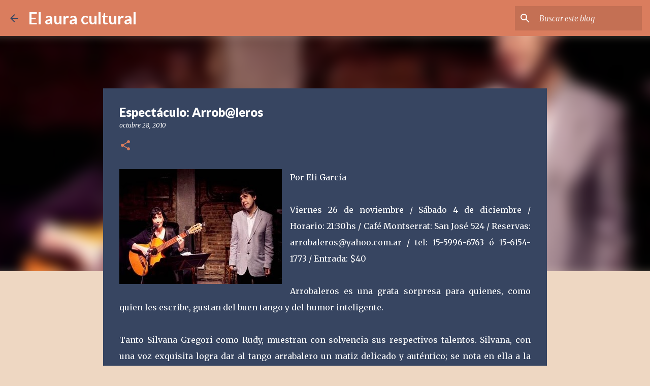

--- FILE ---
content_type: text/html; charset=utf-8
request_url: https://www.google.com/recaptcha/api2/aframe
body_size: 259
content:
<!DOCTYPE HTML><html><head><meta http-equiv="content-type" content="text/html; charset=UTF-8"></head><body><script nonce="FAQ2O6XoIP-97AgCOwIGuA">/** Anti-fraud and anti-abuse applications only. See google.com/recaptcha */ try{var clients={'sodar':'https://pagead2.googlesyndication.com/pagead/sodar?'};window.addEventListener("message",function(a){try{if(a.source===window.parent){var b=JSON.parse(a.data);var c=clients[b['id']];if(c){var d=document.createElement('img');d.src=c+b['params']+'&rc='+(localStorage.getItem("rc::a")?sessionStorage.getItem("rc::b"):"");window.document.body.appendChild(d);sessionStorage.setItem("rc::e",parseInt(sessionStorage.getItem("rc::e")||0)+1);localStorage.setItem("rc::h",'1768782503454');}}}catch(b){}});window.parent.postMessage("_grecaptcha_ready", "*");}catch(b){}</script></body></html>

--- FILE ---
content_type: text/plain
request_url: https://www.google-analytics.com/j/collect?v=1&_v=j102&a=1249334750&t=pageview&_s=1&dl=http%3A%2F%2Felauracultural.blogspot.com%2F2010%2F10%2Fespectaculo-arrbaleros.html&ul=en-us%40posix&dt=Espect%C3%A1culo%3A%20Arrob%40leros&sr=1280x720&vp=1280x720&_u=IEBAAEABAAAAACAAI~&jid=103974662&gjid=1270998542&cid=1676933409.1768782501&tid=UA-28834166-1&_gid=1186340710.1768782501&_r=1&_slc=1&z=736119423
body_size: -454
content:
2,cG-2T4E4DF4PL